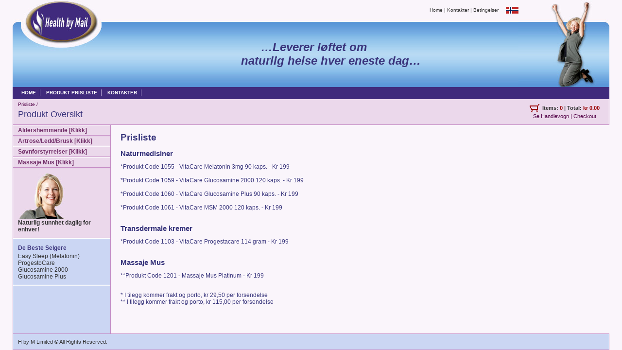

--- FILE ---
content_type: text/html; charset=ISO-8859-1
request_url: http://h-by-m.com/prisliste.php
body_size: 2483
content:

<!DOCTYPE HTML PUBLIC "-//W3C//DTD HTML 4.01 Transitional//EN">
<html><!-- InstanceBegin template="/Templates/page.dwt" codeOutsideHTMLIsLocked="false" -->
<head>
<meta http-equiv="Content-Type" content="text/html; charset=iso-8859-1">
<!-- InstanceBeginEditable name="doctitle" -->
<title>Natural health care products and transdermal hormone therapy alternatives</title>
<!-- InstanceEndEditable --><meta name="description" content="Natural transdermal health care solutions from Life-flo. Physician developed anti-aging products. 
Buy quality products and books, locate retailers, attend health seminars, read testimonials, and sign up for free newsletter. 
Purchase featured products at discounted prices.">
<meta name="keywords" content="Progesterone Cream Life-flo Estrogen perimenopause krill menopause ovaries transdermal estradiol 
progesten estrogens hormones PMS treatment yam natural estrogen dominance natural woman breast cancer breast fibrocysts steoperosis 
estriol anti-cancer hormone premenstrual syndromeprostate Prostate sex hormones Dr. John R Lee MD ProgestaCare Pregnenolone Dermovin 
CelluSolve Detoxification Liver Rejuvination Immunovin Glucovin Evalu8 Hormone Test Kit Anti-Aging Cosmetics Anti-bacterial Cleansing 
Joints Cartilage MSM msm Arthrimend DHEA Estrocare Olive Leaf Extract pump">
<meta name="robots" content="index,follow">
<meta name="googlebot" content="index,follow">
<meta name="revisit-after" content="7 days">
<meta name="distribution" content="Global">
<meta name="language" content="Norwegian">
<link rel="stylesheet" href="main.css" type="text/css">
<!-- InstanceBeginEditable name="head" --><!-- InstanceEndEditable -->
</head>

<body>
<div align="center">
<table width="100%" height="100%"  border=0 cellpadding=0 cellspacing=0>

	<tr valign="top"><td>
	
	  <table width="100%" border=0 cellPadding=0  cellspacing="0"  style="background-image:url(images/top_banner.jpg); background-repeat:repeat-x">
  <!--DWLayoutTable-->
<tr><td width="198" rowspan="3" valign="top"><img src="images/logo.jpg" width="198" height="179" border="0"></td>
  <td width="100%" height="43" align="right" valign="middle" id="utility"><a href="index.php">Home</a> | <a href="kontakter.php">Kontakter</a> | <a href="betingelser.php">Betingelser </a>&nbsp;&nbsp;&nbsp;&nbsp;<img src="images/no.gif" width="26" height="14" align="absmiddle"></td>
  <td width="187" rowspan="3" align="right" valign="top"><img src="images/logo_image.jpg" width="187" height="179"></td>
</tr>
<tr>
  <td height="136" align="center" valign="middle" id="slogan">	  
  <img src="images/spacer.gif" width="320" height="1"><br>&hellip;Leverer l&oslash;ftet om<br>&nbsp;&nbsp;&nbsp;&nbsp;&nbsp;&nbsp;&nbsp;&nbsp;&nbsp;&nbsp;naturlig helse hver eneste dag&hellip;</td>
  </tr>
	  </table>

</td></tr>

<tr valign="top"><td>
<table width="100%" border=0 cellpadding=0 cellspacing=0>
	<tr><td height="25" align="left" valign="top" id="globalLink" ><a href="index.php" class="glink">HOME</a> 
	  <a href="prisliste.php" class="glink">PRODUKT PRISLISTE</a>
      <a href="kontakter.php" class="glink">KONTAKTER</a>
	</td>
	</tr>
</table>
</td></tr>

<!-- panel -->
<tr valign="top"><td>
<table width="100%"   border=0 cellpadding=0 cellspacing=0>
	<tr><td>
  <div id="basket">
  <span class="status"><img src="images/cart.gif" align="absmiddle">&nbsp;&nbsp;Items: <span style="color:#990000">0</span> | Total: <span style="color:#990000">kr 0.00</span></span> <br>
  <span class="bas"><a href="cart.php" class="bas">Se Handlevogn</a> | <a href="checkout.php" class="bas">Checkout</a></span>
  </div>
  <!-- InstanceBeginEditable name="EditRegion2" -->
  <div id="breadCrumb"><a href="prisliste.php">Prisliste</a> / </div>
  <!-- InstanceEndEditable -->
  <div id="pageName">
    <h2>Produkt Oversikt </h2> 
  </div> 
	</td>
	</tr>
</table>
</td></tr>
<!-- end panel -->


<!-- middle -->
<tr>
<td width="100%" height="100%" valign="top">
<table width="100%" height="100%" border=0 cellpadding=0 cellspacing=0>
  <!--DWLayoutTable-->
	<tr>
	<!-- menu -->	
	<td width="200" height="100%" valign="top" class="menubrd">
	 
	
	<div id="pageNav"> 
 
    <div id="sectionLinks"> 
      <a href="aldershemmende.php">Aldershemmende [Klikk]</a> <a href="artrose_ledd_brusk.php">Artrose/Ledd/Brusk [Klikk]</a> <!-- <a href="../ledd_muskelsmerter.php">Ledd/Muskelsmerter</a>  --><a href="sovnforstyrrelser.php">S&oslash;vnforstyrrelser [Klikk]</a><a href="massage_mouse.php">Massaje Mus [Klikk]</a>
    </div>
	<div id="advert">
      <img src="images/lady.jpg" alt="" width="94" height="95" hspace="2">Naturlig sunnhet daglig for enhver!
    </div> 
    <div id="relatedLinks"> 
      <h3>De Beste Selgere</h3> 
      <a href="hbm1055.php">Easy Sleep (Melatonin)</a> <a href="hbm1103.php">ProgestoCare</a> <a href="hbm1062.php">Glucosamine 2000</a><a href="hbm1063.php">Glucosamine Plus</a>
    </div> 

  </div> 
	
	
	
	
	
	</td>
	<!-- content-->	
	<!-- InstanceBeginEditable name="EditRegion1" -->
	<td  valign="top">
	
	
	<div id="content">
	
	 <table width="100%" border="0" cellpadding="5" cellspacing="0">
	   <!--DWLayoutTable--> 
	 
	  <tr valign="top"> 
	  
	  <!-- item text -->
          <td width="70%" align="left" valign="top" nowrap class="prod">
		  
		  

<h1>Prisliste</h1>

<h2>Naturmedisiner</h2>
*Produkt Code 1055 - VitaCare Melatonin 3mg 90 kaps. - Kr 199<br><br>

*Produkt Code 1059 - VitaCare Glucosamine 2000 120 kaps. - Kr 199<br><br>

*Produkt Code 1060 - VitaCare Glucosamine Plus 90 kaps. - Kr 199<br><br>

*Produkt Code 1061 - VitaCare MSM 2000 120 kaps. - Kr 199<br><br>


<h2>Transdermale kremer</h2>

*Produkt Code 1103 - VitaCare Progestacare 114 gram - Kr 199<br><br>

<h2>Massaje Mus</h2>

**Produkt Code 1201 - Massaje Mus Platinum - Kr 199<br><br>


<p>* I tilegg kommer frakt og porto, kr 29,50 per forsendelse <br />
**  I tilegg kommer frakt og porto, kr 115,00 per forsendelse    </p>
</td> 
<td width="30%"></td>
	 <!-- end item text -->
		  

	 
        </tr> 
  
      </table>
	
	
	
	
	
	
	
	
	
	</div>
	
	
	
	</td>
	<!-- InstanceEndEditable -->
	<!-- end content-->	
	
	
	</tr>
</table>
</td>
</tr>


<!-- footer -->	
<tr><td>
<table width="100%" border=0 cellpadding=0 cellspacing=0>
	<tr>
	<td>
	<div id="siteInfo"> 
    H by M Limited &copy; All Rights Reserved.
    </div> 
	
	</td>
	</tr>
</table>
</td></tr>



</table><!-- height 100% -->

</div>
</body>

<!-- InstanceEnd --></html>


--- FILE ---
content_type: text/css
request_url: http://h-by-m.com/main.css
body_size: 8753
content:
/* CSS Document */
body{
	font-family: Arial,sans-serif;
	color: #333333;
	line-height: 1.166;	
	margin: 0px 2%;
	padding: 0px;
	background: #FAF5FB;
}

#slogan{
	font: italic bold normal 24px Arial, Helvetica, sans-serif;
	color: #3A347C;
}
/******* hyperlink and anchor tag styles slogan 18px *******/

a:link, a:visited{
	color: #005FA9;
	text-decoration: none;
}

a:hover{
	text-decoration: underline;
}



/********* form and related tag styles *********/

form {
	margin: 0;
	padding: 0;
}

label{
 font: bold 1em Arial,sans-serif;
 color: #334d55;
}
				
input{
font-family: Arial,sans-serif;
}

/***********************************************/
/* Layout Divs                                 */
/***********************************************/
#pagecell1{
	position:absolute;
	top: 204px;
	left: 2%;
	right: 2%;
	width:95.5%;
	background-color: #CBD6F3;
	border-left: 1px solid #C48AC4;
}

table {
	margin: 0;
	padding: 0;
}



#masthead{
	position: absolute;
	top: 0px;
	left: 2%;
	right: 2%;
	width:95.6%;
	
}


.menubrd {
	border-right: 1px solid #C48AC4;
	border-left: 1px solid #C48AC4;
	background-color: #CBD6F3;
	width: 200px;

}

#pageNav{
	background-color: #CBD6F3;
	border-bottom: 1px solid #ffffff;
	font: normal 12px Verdana, Arial, Helvetica, sans-serif;
	width: 200px;  /* fix menu width  */
}

#content{
	padding: 15px 10px 10px;
	margin:0px;
}


/***********************************************/
/* Component Divs                              */
/***********************************************/
#siteName{
	margin: 0px;
	padding: 16px 0px 8px 0px;
	color: #ffffff;
	font-weight: normal;
}

/************** utility styles *****************/

#utility{
	font: 10px Verdana, Arial, Helvetica, sans-serif;
	color: #333333;
}

#utility a{
	color: #333333;
}

#utility a:hover{
	text-decoration: underline;
}

/************** basket styles *****************/

#basket{
	float: right;
	text-align: center;
	padding-top: 10px;
	padding-right: 20px;
}

.status {
	font: bold 11px Verdana, Arial, Helvetica, sans-serif;
	color: #333333;
}

.bas {
	font: 11px Verdana, Arial, Helvetica, sans-serif;
	color: #520146;
}

a.bas:link, a.bas:visited{
	color: #520146;
}

a.bas:hover{
	text-decoration: underline;
}

/************** pageName styles ****************/

#pageName{
	padding: 0px 0px 10px 10px;
	margin: 0px;
	background-color: #EBD8EB;
	border-left: 1px solid #C48AC4;
	border-right: 1px solid #C48AC4;
	border-bottom:1px solid #C48AC4;
}

#pageName h2{
	font: normal 18px Arial, sans-serif;
	color: #3A347C;
	margin:0px;
	padding: 0px;
}

#pageName img{
	position: absolute;
	top: 0px;
	right: 6px;
	padding: 0px;
	margin: 0px;
}

/************* globalNav styles ****************/

#globalNav{
	min-width: 100%;
	padding: 0px;
	margin: 0px;
	background-color: #402A7C;
	text-align: left;
}
/*background-image:  url("glbnav_background.gif");*/



#globalLink{
	margin: 0px;
	background-color: #402a7c;
	padding-top: 1px;
	padding-left: 10px;
}


a.glink, a.glink:visited{
	font-size: 10px;
	color: #ffffff;
	font-weight: bold;
	margin: 0px;
	padding: 1px 8px;
	border-right: 1px ridge #B5A6D1;
	font-family: Arial, Helvetica, sans-serif;
}

a.glink:hover{
  	color: #B5A6D1;
	text-decoration: none;
}
/*background-image:  url("glblnav_selected.gif");*/

.skipLinks {display: none;}

/************ subglobalNav styles **************/

.subglobalNav{
	position: absolute;
	top: 84px;
	left: 0px;
	/*width: 100%;*/
	min-width: 640px;
	height: 20px;
	padding: 0px 0px 0px 10px;
	visibility: hidden;
	color: #ffffff;
}

.subglobalNav a:link, .subglobalNav a:visited {
	font-size: 80%;
	color: #ffffff;
}

.subglobalNav a:hover{
	color: #cccccc;
}

/*************** search styles *****************/

#search{
	position: absolute;
	top: 5px;
	right: 10px;
	z-index: 101;
}

#search input{
  font-size: 70%;
  margin: 0px  0px 0px 10px;
 }
 
#search a:link, #search a:visited {
	font-size: 80%;
	font-weight: bold;
	
}

#search a:hover{
	margin: 0px;
}


/************* breadCrumb styles ***************/

#breadCrumb{
	padding: 5px 0px 5px 10px;
	font: 10px Verdana, sans-serif;
	color: #520146;
	background-color: #EBD8EB;
	border-left: 1px solid #C48AC4;
    border-right: 1px solid #C48AC4;
}

#breadCrumb a{
	color: #520146;
}

#breadCrumb a:hover{
	color: #520146;
	text-decoration: underline;
}


/************** feature styles *****************/

.feature{
	padding: 0px 0px 10px 10px;
	font-size: 80%;
	min-height: 200px;
	height: 200px;
}
html>body .feature {height: auto;}

.feature h3{
	font: bold 175% Arial,sans-serif;
	color: #000000;
	padding: 30px 0px 5px 0px;
}

.feature img{
	float: left;
	padding: 0px 10px 0px 0px;
}
/*************** products styles ******************/

.products {
	padding: 0px 0px 10px 10px;
}

/*************** product styles ******************/

.prod {
	padding: 0px 0px 0px 10px;
	font-size: 12px;
	color: #38357C;
}

.prod h1{
	font: bold 160% Arial, sans-serif;
}

.prod h2{
	font: bold 125% Arial,sans-serif;
}

.prod h3{
	font: bold 100% Arial,sans-serif;
}

.prod p {
	padding: 0px 0px 10px 0px;
	/*text-align: justify;*/
}

.prod li{
 list-style-type: disc;
}


.prod a:link, .prod a:visited {
	color: #38357C;
	text-decoration: none;
}

.prod a:hover{
	color: #38357C;
	text-decoration: underline;
}

/************** siteInfo styles ****************/

#siteInfo{
	border-bottom: 1px solid #C48AC4;
	border-top: 1px solid #C48AC4;
	border-right: 1px solid #C48AC4;
	border-left: 1px solid #C48AC4;
	font-size: 11px;
	color: #333333;
	background-color: #CBD6F3;
	padding: 10px 10px 10px 10px;
	margin-top: 0px;
}

#siteInfo img{
	padding: 4px 4px 4px 0px;
	vertical-align: middle;
}


/************ sectionLinks styles **************/

#sectionLinks{
	margin: 0px;
	padding: 0px;

}

#sectionLinks h3{
	padding: 10px 0px 2px 10px;
	border-bottom: 1px solid #cccccc;
}

#sectionLinks a:link, #sectionLinks a:visited {
	display: block;
	border-top: 1px solid #ffffff;
	border-bottom: 1px solid #C48AC4;
	background-color: #EBD8EB;
	font-weight: bold;
	padding: 3px 0px 3px 10px;
	color: #74316B;
}

#sectionLinks a:hover{
	border-top: 1px solid #ffffff;
	border-bottom: 1px solid #C48AC4;
	background-color: #FFFFFF;
	background-image: none;
	font-weight: bold;
	text-decoration: none;
}
/************ items styles **************/
.desc_b {
	font: bold 11px Verdana, Arial, Helvetica, sans-serif;
	color: #333333;
}

.desc_r {
	font: bold 11px Verdana, Arial, Helvetica, sans-serif;
	color: #990000;
}

.item {
	font: bold 11px Verdana, Arial, Helvetica, sans-serif;
	color: #402A7C;
}

a.item:link, a.item:visited{
	color: #402A7C;
}

a.item:hover{
	text-decoration: underline;
}
/************ product description styles **************/

.box{
	border: 2px solid #EBD8EB;

}

/************* relatedLinks styles **************/

#relatedLinks{
	margin: 0px;
	padding: 0px 0px 10px 10px;
	border-top: 1px solid #ffffff;
	border-bottom: 1px solid #9BADD9;
}

#relatedLinks h3{
	font: bold 12px Arial, sans-serif;
	color: #3A347C;
	padding: 0px;
	margin-bottom: 3px;
}

#relatedLinks a{
    font: 12px Arial, sans-serif;
	display: block; 
	color: #333333;
}

#relatedLinks a:link, #relatedLinks a:visited{
	text-decoration: none;
}

#relatedLinks a:hover{
	text-decoration: underline;
}

/**************** advert styles *****************/

#advert{
    font: bold 12px Arial, sans-serif;
	padding: 10px;
	background-color: #EBD8EB;
	border-top: 1px solid #ffffff;
	border-bottom: 1px solid #C48AC4;
}

#advert img{
	display: block;
}

.desc_t{

	font: bold 16px/32px Helvetica, Arial, sans-serif;
	color: #412A7C;
	padding-left: 2px;
}

.desc_t_sm{

	font: bold 14px/32px Helvetica, Arial, sans-serif;
	color: #412A7C;
	padding-left: 2px;
}

.desc_st{
	font: bold 12px Arial, Helvetica, sans-serif;
	color: #412A7C;
	BACKGROUND-COLOR: #f1e3f1;
	border-top-width: 1px;
	border-top-style: solid;
	border-top-color: #dfcede;
}

.bottom_border {
	border-bottom-width: 1px;
	border-bottom-style: solid;
	border-bottom-color: #dfcede;
}
.left_border {
	border-left-width: 1px;
	border-left-style: solid;
	border-left-color: #dfcede;
}
.right_border {
	border-right-width: 1px;
	border-right-style: solid;
	border-right-color: #dfcede;
}

/**************** forms *****************/

.tbl {

	border: 1px solid #C48AC4;
}

.tbltitle {
    font: bold 12px Arial, Helvetica, sans-serif;
	color: #3A347C;
	background-color: #D7B3D6;
}

.tblrow{
	background-color: #f0e3f0;
	font-family: Arial, Helvetica, sans-serif;
	font-size: 12px;
	color: #000000;
	vertical-align: middle;
}

.field1{
	font-family: Arial, Helvetica, sans-serif;
	font-size: 12px;
	color: #000000;
	width: 30px;
}

.field2{
	font-family: Arial, Helvetica, sans-serif;
	font-size: 12px;
	color: #000000;
	width: 180px;
}

.field3{}
